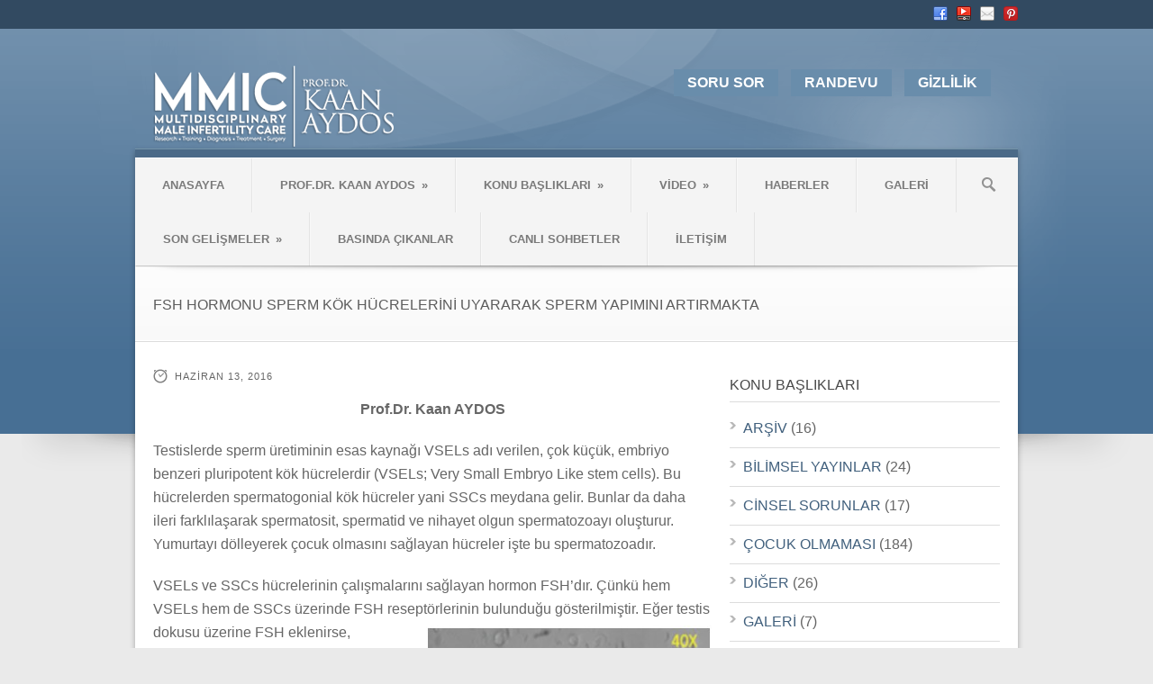

--- FILE ---
content_type: text/html; charset=UTF-8
request_url: https://www.kaanaydos.com.tr/bsfsh-hormonu-sperm-kok-hucrelerini-uyararak-sperm-yapimini-artirmakta.html
body_size: 14330
content:
<!DOCTYPE html>
<!--[if lt IE 7]> <html class="no-js lt-ie9 lt-ie8 lt-ie7" lang="tr"> <![endif]-->
<!--[if IE 7]>    <html class="no-js lt-ie9 lt-ie8" lang="tr"> <![endif]-->
<!--[if IE 8]>    <html class="no-js lt-ie9" lang="tr"> <![endif]-->
<!--[if gt IE 8]><!--> <html class="no-js" lang="tr"> <!--<![endif]-->
<head>

	<!-- Basic Page Needs
  ================================================== -->
	<meta charset="UTF-8" />
	<title>Prof. Dr. Kaan Aydos   &raquo; FSH HORMONU SPERM KÖK HÜCRELERİNİ UYARARAK SPERM YAPIMINI ARTIRMAKTA</title>

	<!--[if lt IE 9]>
		<script src="https://html5shiv.googlecode.com/svn/trunk/html5.js"></script>
	<![endif]-->

	<!-- CSS
  ================================================== -->
	<link rel="stylesheet" href="https://www.kaanaydos.com.tr/wp-content/themes/medicalplus/style.css" type="text/css" />
	
				<meta name="viewport" content="width=device-width, user-scalable=no">
		<link rel="stylesheet" href="https://www.kaanaydos.com.tr/wp-content/themes/medicalplus/stylesheet/foundation-responsive.css">
		
	<!--[if IE 7]>
		<link rel="stylesheet" href="https://www.kaanaydos.com.tr/wp-content/themes/medicalplus/stylesheet/ie7-style.css" /> 
	<![endif]-->	
	
	<meta name='robots' content='max-image-preview:large' />
	<style>img:is([sizes="auto" i], [sizes^="auto," i]) { contain-intrinsic-size: 3000px 1500px }</style>
	
<script>
dataLayer = [{"title":"FSH HORMONU SPERM K\u00d6K H\u00dcCRELER\u0130N\u0130 UYARARAK SPERM YAPIMINI ARTIRMAKTA","author":"Kaan Aydos","wordcount":928,"logged_in":"false","page_id":5245,"post_date":"2016-06-13 15:47:05","post_type":"post"}];
</script>
<!-- Google Tag Manager -->
<script>(function(w,d,s,l,i){w[l]=w[l]||[];w[l].push({'gtm.start':
new Date().getTime(),event:'gtm.js'});var f=d.getElementsByTagName(s)[0],
j=d.createElement(s),dl=l!='dataLayer'?'&l='+l:'';j.async=true;j.src=
'https://www.googletagmanager.com/gtm.js?id='+i+dl;f.parentNode.insertBefore(j,f);
})(window,document,'script','dataLayer','GTM-MDL6PWM');</script>
<!-- End Google Tag Manager --><link rel="alternate" type="application/rss+xml" title="Prof. Dr. Kaan Aydos &raquo; akışı" href="https://www.kaanaydos.com.tr/feed" />
<link rel="alternate" type="application/rss+xml" title="Prof. Dr. Kaan Aydos &raquo; yorum akışı" href="https://www.kaanaydos.com.tr/comments/feed" />
<link rel="alternate" type="application/rss+xml" title="Prof. Dr. Kaan Aydos &raquo; FSH HORMONU SPERM KÖK HÜCRELERİNİ UYARARAK SPERM YAPIMINI ARTIRMAKTA yorum akışı" href="https://www.kaanaydos.com.tr/bsfsh-hormonu-sperm-kok-hucrelerini-uyararak-sperm-yapimini-artirmakta.html/feed" />
		<style>
			.lazyload,
			.lazyloading {
				max-width: 100%;
			}
		</style>
		<style id='classic-theme-styles-inline-css' type='text/css'>
/*! This file is auto-generated */
.wp-block-button__link{color:#fff;background-color:#32373c;border-radius:9999px;box-shadow:none;text-decoration:none;padding:calc(.667em + 2px) calc(1.333em + 2px);font-size:1.125em}.wp-block-file__button{background:#32373c;color:#fff;text-decoration:none}
</style>
<style id='global-styles-inline-css' type='text/css'>
:root{--wp--preset--aspect-ratio--square: 1;--wp--preset--aspect-ratio--4-3: 4/3;--wp--preset--aspect-ratio--3-4: 3/4;--wp--preset--aspect-ratio--3-2: 3/2;--wp--preset--aspect-ratio--2-3: 2/3;--wp--preset--aspect-ratio--16-9: 16/9;--wp--preset--aspect-ratio--9-16: 9/16;--wp--preset--color--black: #000000;--wp--preset--color--cyan-bluish-gray: #abb8c3;--wp--preset--color--white: #ffffff;--wp--preset--color--pale-pink: #f78da7;--wp--preset--color--vivid-red: #cf2e2e;--wp--preset--color--luminous-vivid-orange: #ff6900;--wp--preset--color--luminous-vivid-amber: #fcb900;--wp--preset--color--light-green-cyan: #7bdcb5;--wp--preset--color--vivid-green-cyan: #00d084;--wp--preset--color--pale-cyan-blue: #8ed1fc;--wp--preset--color--vivid-cyan-blue: #0693e3;--wp--preset--color--vivid-purple: #9b51e0;--wp--preset--gradient--vivid-cyan-blue-to-vivid-purple: linear-gradient(135deg,rgba(6,147,227,1) 0%,rgb(155,81,224) 100%);--wp--preset--gradient--light-green-cyan-to-vivid-green-cyan: linear-gradient(135deg,rgb(122,220,180) 0%,rgb(0,208,130) 100%);--wp--preset--gradient--luminous-vivid-amber-to-luminous-vivid-orange: linear-gradient(135deg,rgba(252,185,0,1) 0%,rgba(255,105,0,1) 100%);--wp--preset--gradient--luminous-vivid-orange-to-vivid-red: linear-gradient(135deg,rgba(255,105,0,1) 0%,rgb(207,46,46) 100%);--wp--preset--gradient--very-light-gray-to-cyan-bluish-gray: linear-gradient(135deg,rgb(238,238,238) 0%,rgb(169,184,195) 100%);--wp--preset--gradient--cool-to-warm-spectrum: linear-gradient(135deg,rgb(74,234,220) 0%,rgb(151,120,209) 20%,rgb(207,42,186) 40%,rgb(238,44,130) 60%,rgb(251,105,98) 80%,rgb(254,248,76) 100%);--wp--preset--gradient--blush-light-purple: linear-gradient(135deg,rgb(255,206,236) 0%,rgb(152,150,240) 100%);--wp--preset--gradient--blush-bordeaux: linear-gradient(135deg,rgb(254,205,165) 0%,rgb(254,45,45) 50%,rgb(107,0,62) 100%);--wp--preset--gradient--luminous-dusk: linear-gradient(135deg,rgb(255,203,112) 0%,rgb(199,81,192) 50%,rgb(65,88,208) 100%);--wp--preset--gradient--pale-ocean: linear-gradient(135deg,rgb(255,245,203) 0%,rgb(182,227,212) 50%,rgb(51,167,181) 100%);--wp--preset--gradient--electric-grass: linear-gradient(135deg,rgb(202,248,128) 0%,rgb(113,206,126) 100%);--wp--preset--gradient--midnight: linear-gradient(135deg,rgb(2,3,129) 0%,rgb(40,116,252) 100%);--wp--preset--font-size--small: 13px;--wp--preset--font-size--medium: 20px;--wp--preset--font-size--large: 36px;--wp--preset--font-size--x-large: 42px;--wp--preset--spacing--20: 0.44rem;--wp--preset--spacing--30: 0.67rem;--wp--preset--spacing--40: 1rem;--wp--preset--spacing--50: 1.5rem;--wp--preset--spacing--60: 2.25rem;--wp--preset--spacing--70: 3.38rem;--wp--preset--spacing--80: 5.06rem;--wp--preset--shadow--natural: 6px 6px 9px rgba(0, 0, 0, 0.2);--wp--preset--shadow--deep: 12px 12px 50px rgba(0, 0, 0, 0.4);--wp--preset--shadow--sharp: 6px 6px 0px rgba(0, 0, 0, 0.2);--wp--preset--shadow--outlined: 6px 6px 0px -3px rgba(255, 255, 255, 1), 6px 6px rgba(0, 0, 0, 1);--wp--preset--shadow--crisp: 6px 6px 0px rgba(0, 0, 0, 1);}:where(.is-layout-flex){gap: 0.5em;}:where(.is-layout-grid){gap: 0.5em;}body .is-layout-flex{display: flex;}.is-layout-flex{flex-wrap: wrap;align-items: center;}.is-layout-flex > :is(*, div){margin: 0;}body .is-layout-grid{display: grid;}.is-layout-grid > :is(*, div){margin: 0;}:where(.wp-block-columns.is-layout-flex){gap: 2em;}:where(.wp-block-columns.is-layout-grid){gap: 2em;}:where(.wp-block-post-template.is-layout-flex){gap: 1.25em;}:where(.wp-block-post-template.is-layout-grid){gap: 1.25em;}.has-black-color{color: var(--wp--preset--color--black) !important;}.has-cyan-bluish-gray-color{color: var(--wp--preset--color--cyan-bluish-gray) !important;}.has-white-color{color: var(--wp--preset--color--white) !important;}.has-pale-pink-color{color: var(--wp--preset--color--pale-pink) !important;}.has-vivid-red-color{color: var(--wp--preset--color--vivid-red) !important;}.has-luminous-vivid-orange-color{color: var(--wp--preset--color--luminous-vivid-orange) !important;}.has-luminous-vivid-amber-color{color: var(--wp--preset--color--luminous-vivid-amber) !important;}.has-light-green-cyan-color{color: var(--wp--preset--color--light-green-cyan) !important;}.has-vivid-green-cyan-color{color: var(--wp--preset--color--vivid-green-cyan) !important;}.has-pale-cyan-blue-color{color: var(--wp--preset--color--pale-cyan-blue) !important;}.has-vivid-cyan-blue-color{color: var(--wp--preset--color--vivid-cyan-blue) !important;}.has-vivid-purple-color{color: var(--wp--preset--color--vivid-purple) !important;}.has-black-background-color{background-color: var(--wp--preset--color--black) !important;}.has-cyan-bluish-gray-background-color{background-color: var(--wp--preset--color--cyan-bluish-gray) !important;}.has-white-background-color{background-color: var(--wp--preset--color--white) !important;}.has-pale-pink-background-color{background-color: var(--wp--preset--color--pale-pink) !important;}.has-vivid-red-background-color{background-color: var(--wp--preset--color--vivid-red) !important;}.has-luminous-vivid-orange-background-color{background-color: var(--wp--preset--color--luminous-vivid-orange) !important;}.has-luminous-vivid-amber-background-color{background-color: var(--wp--preset--color--luminous-vivid-amber) !important;}.has-light-green-cyan-background-color{background-color: var(--wp--preset--color--light-green-cyan) !important;}.has-vivid-green-cyan-background-color{background-color: var(--wp--preset--color--vivid-green-cyan) !important;}.has-pale-cyan-blue-background-color{background-color: var(--wp--preset--color--pale-cyan-blue) !important;}.has-vivid-cyan-blue-background-color{background-color: var(--wp--preset--color--vivid-cyan-blue) !important;}.has-vivid-purple-background-color{background-color: var(--wp--preset--color--vivid-purple) !important;}.has-black-border-color{border-color: var(--wp--preset--color--black) !important;}.has-cyan-bluish-gray-border-color{border-color: var(--wp--preset--color--cyan-bluish-gray) !important;}.has-white-border-color{border-color: var(--wp--preset--color--white) !important;}.has-pale-pink-border-color{border-color: var(--wp--preset--color--pale-pink) !important;}.has-vivid-red-border-color{border-color: var(--wp--preset--color--vivid-red) !important;}.has-luminous-vivid-orange-border-color{border-color: var(--wp--preset--color--luminous-vivid-orange) !important;}.has-luminous-vivid-amber-border-color{border-color: var(--wp--preset--color--luminous-vivid-amber) !important;}.has-light-green-cyan-border-color{border-color: var(--wp--preset--color--light-green-cyan) !important;}.has-vivid-green-cyan-border-color{border-color: var(--wp--preset--color--vivid-green-cyan) !important;}.has-pale-cyan-blue-border-color{border-color: var(--wp--preset--color--pale-cyan-blue) !important;}.has-vivid-cyan-blue-border-color{border-color: var(--wp--preset--color--vivid-cyan-blue) !important;}.has-vivid-purple-border-color{border-color: var(--wp--preset--color--vivid-purple) !important;}.has-vivid-cyan-blue-to-vivid-purple-gradient-background{background: var(--wp--preset--gradient--vivid-cyan-blue-to-vivid-purple) !important;}.has-light-green-cyan-to-vivid-green-cyan-gradient-background{background: var(--wp--preset--gradient--light-green-cyan-to-vivid-green-cyan) !important;}.has-luminous-vivid-amber-to-luminous-vivid-orange-gradient-background{background: var(--wp--preset--gradient--luminous-vivid-amber-to-luminous-vivid-orange) !important;}.has-luminous-vivid-orange-to-vivid-red-gradient-background{background: var(--wp--preset--gradient--luminous-vivid-orange-to-vivid-red) !important;}.has-very-light-gray-to-cyan-bluish-gray-gradient-background{background: var(--wp--preset--gradient--very-light-gray-to-cyan-bluish-gray) !important;}.has-cool-to-warm-spectrum-gradient-background{background: var(--wp--preset--gradient--cool-to-warm-spectrum) !important;}.has-blush-light-purple-gradient-background{background: var(--wp--preset--gradient--blush-light-purple) !important;}.has-blush-bordeaux-gradient-background{background: var(--wp--preset--gradient--blush-bordeaux) !important;}.has-luminous-dusk-gradient-background{background: var(--wp--preset--gradient--luminous-dusk) !important;}.has-pale-ocean-gradient-background{background: var(--wp--preset--gradient--pale-ocean) !important;}.has-electric-grass-gradient-background{background: var(--wp--preset--gradient--electric-grass) !important;}.has-midnight-gradient-background{background: var(--wp--preset--gradient--midnight) !important;}.has-small-font-size{font-size: var(--wp--preset--font-size--small) !important;}.has-medium-font-size{font-size: var(--wp--preset--font-size--medium) !important;}.has-large-font-size{font-size: var(--wp--preset--font-size--large) !important;}.has-x-large-font-size{font-size: var(--wp--preset--font-size--x-large) !important;}
:where(.wp-block-post-template.is-layout-flex){gap: 1.25em;}:where(.wp-block-post-template.is-layout-grid){gap: 1.25em;}
:where(.wp-block-columns.is-layout-flex){gap: 2em;}:where(.wp-block-columns.is-layout-grid){gap: 2em;}
:root :where(.wp-block-pullquote){font-size: 1.5em;line-height: 1.6;}
</style>
<link rel='stylesheet' id='wpo_min-header-0-css' href='https://www.kaanaydos.com.tr/wp-content/cache/wpo-minify/1765244538/assets/wpo-minify-header-047b2b1e.min.css' type='text/css' media='all' />
<script type="text/javascript" src="https://www.kaanaydos.com.tr/wp-includes/js/jquery/jquery.min.js" id="jquery-core-js"></script>
<script type="text/javascript" src="https://www.kaanaydos.com.tr/wp-includes/js/jquery/jquery-migrate.min.js" id="jquery-migrate-js"></script>
<script defer type="text/javascript" src="https://www.kaanaydos.com.tr/wp-content/cache/wpo-minify/1765244538/assets/wpo-minify-header-34a804f5.min.js" id="wpo_min-header-0-js"></script>
<link rel="https://api.w.org/" href="https://www.kaanaydos.com.tr/wp-json/" /><link rel="alternate" title="JSON" type="application/json" href="https://www.kaanaydos.com.tr/wp-json/wp/v2/posts/5245" /><link rel="EditURI" type="application/rsd+xml" title="RSD" href="https://www.kaanaydos.com.tr/xmlrpc.php?rsd" />
<link rel="canonical" href="https://www.kaanaydos.com.tr/bsfsh-hormonu-sperm-kok-hucrelerini-uyararak-sperm-yapimini-artirmakta.html" />
<link rel="alternate" title="oEmbed (JSON)" type="application/json+oembed" href="https://www.kaanaydos.com.tr/wp-json/oembed/1.0/embed?url=https%3A%2F%2Fwww.kaanaydos.com.tr%2Fbsfsh-hormonu-sperm-kok-hucrelerini-uyararak-sperm-yapimini-artirmakta.html" />
<link rel="alternate" title="oEmbed (XML)" type="text/xml+oembed" href="https://www.kaanaydos.com.tr/wp-json/oembed/1.0/embed?url=https%3A%2F%2Fwww.kaanaydos.com.tr%2Fbsfsh-hormonu-sperm-kok-hucrelerini-uyararak-sperm-yapimini-artirmakta.html&#038;format=xml" />
		<script>
			document.documentElement.className = document.documentElement.className.replace('no-js', 'js');
		</script>
				<style>
			.no-js img.lazyload {
				display: none;
			}

			figure.wp-block-image img.lazyloading {
				min-width: 150px;
			}

			.lazyload,
			.lazyloading {
				--smush-placeholder-width: 100px;
				--smush-placeholder-aspect-ratio: 1/1;
				width: var(--smush-image-width, var(--smush-placeholder-width)) !important;
				aspect-ratio: var(--smush-image-aspect-ratio, var(--smush-placeholder-aspect-ratio)) !important;
			}

						.lazyload, .lazyloading {
				opacity: 0;
			}

			.lazyloaded {
				opacity: 1;
				transition: opacity 400ms;
				transition-delay: 0ms;
			}

					</style>
		<style type="text/css">@font-face {font-family: "";src: url("");src: url("?#iefix") format("embedded-opentype"), url("") format("truetype");font-weight: normal;font-style: normal;}</style>	
<!--[if lt IE 9]>
<style type="text/css">
	div.shortcode-dropcap.circle{
		z-index: 1000;
		position: relative;
		behavior: url(https://www.kaanaydos.com.tr/wp-content/themes/medicalplus/stylesheet/ie-fix/PIE.php);
	}
	div.search-wrapper .search-text{ width: 185px; }
	div.feedback-wrapper a{ left: 0px; }
	div.top-navigation-left{ width: 50%; text-align: left; }
	span.hover-link, span.hover-video, span.hover-zoom{ display: none !important; }
</style>
<![endif]-->
<link rel="shortcut icon" href="https://www.kaanaydos.com.tr/wp-content/uploads/2012/11/favicon.ico" type="image/x-icon" />	
</head>
<body data-rsssl=1 class="wp-singular post-template-default single single-post postid-5245 single-format-standard wp-theme-medicalplus">
<div class="body-wrapper">
				<div class="top-navigation-wrapper">
			<div class="top-navigation wrapper container">
				<div class="top-navigation-left"><div class="clear"></div></div>				
				<div class="top-navigation-right">
					<!-- Get Social Icons -->
					<div id="gdl-social-icon" class="social-wrapper">
						<div class="social-icon-wrapper">
							<div class="social-icon"><a target="_blank" href="https://www.facebook.com/profdrkaanaydos"><img data-src="https://www.kaanaydos.com.tr/wp-content/themes/medicalplus/images/icon/social-icon/facebook.png" alt="facebook" src="[data-uri]" class="lazyload" style="--smush-placeholder-width: 16px; --smush-placeholder-aspect-ratio: 16/16;" /></a></div><div class="social-icon"><a target="_blank" href="https://www.youtube.com/channel/UCulVQrQepNatEsu7jS4lI-A/featured"><img data-src="https://www.kaanaydos.com.tr/wp-content/themes/medicalplus/images/icon/social-icon/youtube.png" alt="youtube" src="[data-uri]" class="lazyload" style="--smush-placeholder-width: 16px; --smush-placeholder-aspect-ratio: 16/16;" /></a></div><div class="social-icon"><a target="_blank" href="https://www.kaanaydos.com.tr/iletisim"><img data-src="https://www.kaanaydos.com.tr/wp-content/themes/medicalplus/images/icon/social-icon/email.png" alt="email" src="[data-uri]" class="lazyload" style="--smush-placeholder-width: 16px; --smush-placeholder-aspect-ratio: 16/16;" /></a></div><div class="social-icon"><a target="_blank" href="https://www.instagram.com/prf.dr.kaanaydos/"><img data-src="https://www.kaanaydos.com.tr/wp-content/themes/medicalplus/images/icon/social-icon/pinterest.png" alt="pinterest" src="[data-uri]" class="lazyload" style="--smush-placeholder-width: 16px; --smush-placeholder-aspect-ratio: 16/16;" /></a></div>						</div> <!-- social icon wrapper -->
					</div> <!-- social wrapper -->	

				</div> <!-- top navigation right -->
				
				<div class="clear"></div>
			</div> <!-- top navigation container -->
		</div> <!-- top navigation wrapper -->
	 
	<div class="header-wrapper">
		<div class="header-container container">
				
			<!-- Get Logo -->
			<div class="logo-wrapper">
				<a href="https://www.kaanaydos.com.tr"><img data-src="https://www.kaanaydos.com.tr/wp-content/uploads/2023/02/logo-white.png" alt="" src="[data-uri]" class="lazyload" style="--smush-placeholder-width: 270px; --smush-placeholder-aspect-ratio: 270/92;" /></a>			</div>
			<div class="logo-right-text"><a href="https://www.instagram.com/prf.dr.kaanaydos/" target="_blank" class="gdl-button medium" style="color:#COLOR_CODE; background-color:#COLOR_CODE; "><strong>SORU SOR</strong></a>
<a href="https://www.kaanaydos.com.tr/iletisim" target="_blank" class="gdl-button medium" style="color:#COLOR_CODE; background-color:#COLOR_CODE; "><strong>RANDEVU</strong></a>
<a href="https://www.kaanaydos.com.tr/gizlilik" target="_blank" class="gdl-button medium" style="color:#COLOR_CODE; background-color:#COLOR_CODE; "><strong>GİZLİLİK</strong></a>

</div>			<div class="clear"></div>
		</div> <!-- header container -->
		<div class="content-top-shadow"></div>
	</div> <!-- header wrapper -->
	
	<div class="content-wrapper container wrapper main">
	
		<!-- Navigation -->
		<div class="gdl-navigation-gimmick"></div>
		<div class="gdl-navigation-wrapper">
			<div class="responsive-menu-wrapper"><select id="menu-prof_dr_kaanaydos" class="menu dropdown-menu"><option value="" class="blank">&#8212; Main Menu &#8212;</option><option class="menu-item menu-item-type-post_type menu-item-object-page menu-item-home menu-item-7 menu-item-depth-0" value="https://www.kaanaydos.com.tr/">ANASAYFA</option>
<option class="menu-item menu-item-type-post_type menu-item-object-page menu-item-has-children menu-item-93 menu-item-depth-0" value="https://www.kaanaydos.com.tr/hakkimda">PROF.DR. KAAN AYDOS</option>	<option class="menu-item menu-item-type-custom menu-item-object-custom menu-item-1088 menu-item-depth-1" value="https://www.kaanaydos.com.tr/hakkimda">- PROF.DR. KAAN AYDOS</option>
	<option class="menu-item menu-item-type-post_type menu-item-object-page menu-item-1086 menu-item-depth-1" value="https://www.kaanaydos.com.tr/arsiv">- KAAN AYDOS ARŞİVİ</option>

<option class="menu-item menu-item-type-custom menu-item-object-custom menu-item-has-children menu-item-670 menu-item-depth-0" value="#">KONU BAŞLIKLARI</option>	<option class="menu-item menu-item-type-post_type menu-item-object-page menu-item-has-children menu-item-226 menu-item-depth-1" value="https://www.kaanaydos.com.tr/cocuk-olmamasi">- ÇOCUK OLMAMASI</option>		<option class="menu-item menu-item-type-custom menu-item-object-custom menu-item-1080 menu-item-depth-2" value="https://www.kaanaydos.com.tr/cocuk-olmamasi">- - AZOOSPERMİ / MİKRO TESE / TÜP BEBEK</option>
		<option class="menu-item menu-item-type-post_type menu-item-object-page menu-item-668 menu-item-depth-2" value="https://www.kaanaydos.com.tr/erkek-genital-sistemi">- - ERKEK GENİTAL SİSTEMİ</option>
		<option class="menu-item menu-item-type-post_type menu-item-object-page menu-item-1467 menu-item-depth-2" value="https://www.kaanaydos.com.tr/varikosel">- - VARİKOSEL</option>
		<option class="menu-item menu-item-type-post_type menu-item-object-page menu-item-663 menu-item-depth-2" value="https://www.kaanaydos.com.tr/sperm-hastaliklari">- - SPERM HASTALIKLARI</option>
		<option class="menu-item menu-item-type-post_type menu-item-object-page menu-item-1485 menu-item-depth-2" value="https://www.kaanaydos.com.tr/hormonal">- - HORMONAL / HİPOGONADİZİM</option>
		<option class="menu-item menu-item-type-post_type menu-item-object-page menu-item-1517 menu-item-depth-2" value="https://www.kaanaydos.com.tr/diger-2">- - DİĞER</option>

	<option class="menu-item menu-item-type-post_type menu-item-object-page menu-item-229 menu-item-depth-1" value="https://www.kaanaydos.com.tr/kokhucre">- KÖK HÜCRE</option>
	<option class="menu-item menu-item-type-custom menu-item-object-custom menu-item-has-children menu-item-1492 menu-item-depth-1" value="#">- CİNSEL SORUNLAR</option>		<option class="menu-item menu-item-type-post_type menu-item-object-page menu-item-1490 menu-item-depth-2" value="https://www.kaanaydos.com.tr/sertlesme-sorunlari">- - SERTLEŞME SORUNLARI</option>
		<option class="menu-item menu-item-type-custom menu-item-object-custom menu-item-1081 menu-item-depth-2" value="https://www.kaanaydos.com.tr/erken-bosalma-3">- - ERKEN BOŞALMA</option>
		<option class="menu-item menu-item-type-custom menu-item-object-custom menu-item-1082 menu-item-depth-2" value="https://www.kaanaydos.com.tr/meni-gelmemesi">- - MENİ GELMEMESİ</option>

	<option class="menu-item menu-item-type-post_type menu-item-object-page menu-item-1462 menu-item-depth-1" value="https://www.kaanaydos.com.tr/dogum-kontrolu">- DOĞUM KONTROLÜ</option>
	<option class="menu-item menu-item-type-post_type menu-item-object-page menu-item-657 menu-item-depth-1" value="https://www.kaanaydos.com.tr/yaslanan-erkek">- YAŞLANAN ERKEK</option>
	<option class="menu-item menu-item-type-post_type menu-item-object-page menu-item-660 menu-item-depth-1" value="https://www.kaanaydos.com.tr/prostatitler">- PROSTATİTLER</option>
	<option class="menu-item menu-item-type-post_type menu-item-object-page menu-item-3421 menu-item-depth-1" value="https://www.kaanaydos.com.tr/saglikli-sperm-icin-yasam-tarzi-ve-beslenme">- YAŞAM TARZI ve BESLENME</option>

<option class="menu-item menu-item-type-custom menu-item-object-custom menu-item-has-children menu-item-4604 menu-item-depth-0" value="#">VİDEO</option>	<option class="menu-item menu-item-type-post_type menu-item-object-page menu-item-92 menu-item-depth-1" value="https://www.kaanaydos.com.tr/videolar">- İZLEYİN</option>

<option class="menu-item menu-item-type-taxonomy menu-item-object-category menu-item-1002 menu-item-depth-0" value="https://www.kaanaydos.com.tr/category/haberler">HABERLER</option>
<option class="menu-item menu-item-type-post_type menu-item-object-page menu-item-612 menu-item-depth-0" value="https://www.kaanaydos.com.tr/galeri">GALERİ</option>
<option class="menu-item menu-item-type-custom menu-item-object-custom menu-item-has-children menu-item-4453 menu-item-depth-0" value="#">SON GELİŞMELER</option>	<option class="menu-item menu-item-type-custom menu-item-object-custom menu-item-4454 menu-item-depth-1" value="https://www.ncbi.nlm.nih.gov/pubmed/?term=tese+azoospermia+male+infertility+treatment+clinical">- AZOOSPERMİ ve MİKROTESE</option>
	<option class="menu-item menu-item-type-custom menu-item-object-custom menu-item-4455 menu-item-depth-1" value="https://www.ncbi.nlm.nih.gov/pubmed/?term=azoospermia+sperm+stem+cell+treatment+human+infertility">- KÖK HÜCRE</option>
	<option class="menu-item menu-item-type-custom menu-item-object-custom menu-item-4456 menu-item-depth-1" value="https://www.ncbi.nlm.nih.gov/pubmed/?term=klinefelter+syndrome+male+infertility+treatment+clinical">- KLİNEFELTER SENDROMU</option>
	<option class="menu-item menu-item-type-custom menu-item-object-custom menu-item-4457 menu-item-depth-1" value="https://www.ncbi.nlm.nih.gov/pubmed/?term=((salvage+tese)+OR+repeat+tese)+OR+repeated+tese">- TEKRARLAYAN TESE</option>

<option class="menu-item menu-item-type-post_type menu-item-object-page menu-item-5442 menu-item-depth-0" value="https://www.kaanaydos.com.tr/basinda-cikanlar">BASINDA ÇIKANLAR</option>
<option class="menu-item menu-item-type-post_type menu-item-object-page menu-item-6569 menu-item-depth-0" value="https://www.kaanaydos.com.tr/canli-sohbetler">CANLI SOHBETLER</option>
<option class="menu-item menu-item-type-post_type menu-item-object-page menu-item-50 menu-item-depth-0" value="https://www.kaanaydos.com.tr/iletisim">İLETİŞİM</option>
</select></div><div class="navigation-wrapper"><div id="main-superfish-wrapper" class="menu-wrapper"><ul id="menu-prof_dr_kaanaydos-1" class="sf-menu"><li id="menu-item-7" class="menu-item menu-item-type-post_type menu-item-object-page menu-item-home menu-item-7"><a href="https://www.kaanaydos.com.tr/">ANASAYFA</a></li>
<li id="menu-item-93" class="menu-item menu-item-type-post_type menu-item-object-page menu-item-has-children menu-item-93"><a href="https://www.kaanaydos.com.tr/hakkimda">PROF.DR. KAAN AYDOS</a>
<ul class="sub-menu">
	<li id="menu-item-1088" class="menu-item menu-item-type-custom menu-item-object-custom menu-item-1088"><a href="https://www.kaanaydos.com.tr/hakkimda">PROF.DR. KAAN AYDOS</a></li>
	<li id="menu-item-1086" class="menu-item menu-item-type-post_type menu-item-object-page menu-item-1086"><a href="https://www.kaanaydos.com.tr/arsiv">KAAN AYDOS ARŞİVİ</a></li>
</ul>
</li>
<li id="menu-item-670" class="menu-item menu-item-type-custom menu-item-object-custom menu-item-has-children menu-item-670"><a href="#">KONU BAŞLIKLARI</a>
<ul class="sub-menu">
	<li id="menu-item-226" class="menu-item menu-item-type-post_type menu-item-object-page menu-item-has-children menu-item-226"><a href="https://www.kaanaydos.com.tr/cocuk-olmamasi">ÇOCUK OLMAMASI</a>
	<ul class="sub-menu">
		<li id="menu-item-1080" class="menu-item menu-item-type-custom menu-item-object-custom menu-item-1080"><a href="https://www.kaanaydos.com.tr/cocuk-olmamasi">AZOOSPERMİ / MİKRO TESE / TÜP BEBEK</a></li>
		<li id="menu-item-668" class="menu-item menu-item-type-post_type menu-item-object-page menu-item-668"><a href="https://www.kaanaydos.com.tr/erkek-genital-sistemi">ERKEK GENİTAL SİSTEMİ</a></li>
		<li id="menu-item-1467" class="menu-item menu-item-type-post_type menu-item-object-page menu-item-1467"><a href="https://www.kaanaydos.com.tr/varikosel">VARİKOSEL</a></li>
		<li id="menu-item-663" class="menu-item menu-item-type-post_type menu-item-object-page menu-item-663"><a href="https://www.kaanaydos.com.tr/sperm-hastaliklari">SPERM HASTALIKLARI</a></li>
		<li id="menu-item-1485" class="menu-item menu-item-type-post_type menu-item-object-page menu-item-1485"><a href="https://www.kaanaydos.com.tr/hormonal">HORMONAL / HİPOGONADİZİM</a></li>
		<li id="menu-item-1517" class="menu-item menu-item-type-post_type menu-item-object-page menu-item-1517"><a href="https://www.kaanaydos.com.tr/diger-2">DİĞER</a></li>
	</ul>
</li>
	<li id="menu-item-229" class="menu-item menu-item-type-post_type menu-item-object-page menu-item-229"><a href="https://www.kaanaydos.com.tr/kokhucre">KÖK HÜCRE</a></li>
	<li id="menu-item-1492" class="menu-item menu-item-type-custom menu-item-object-custom menu-item-has-children menu-item-1492"><a href="#">CİNSEL SORUNLAR</a>
	<ul class="sub-menu">
		<li id="menu-item-1490" class="menu-item menu-item-type-post_type menu-item-object-page menu-item-1490"><a href="https://www.kaanaydos.com.tr/sertlesme-sorunlari">SERTLEŞME SORUNLARI</a></li>
		<li id="menu-item-1081" class="menu-item menu-item-type-custom menu-item-object-custom menu-item-1081"><a href="https://www.kaanaydos.com.tr/erken-bosalma-3">ERKEN BOŞALMA</a></li>
		<li id="menu-item-1082" class="menu-item menu-item-type-custom menu-item-object-custom menu-item-1082"><a href="https://www.kaanaydos.com.tr/meni-gelmemesi">MENİ GELMEMESİ</a></li>
	</ul>
</li>
	<li id="menu-item-1462" class="menu-item menu-item-type-post_type menu-item-object-page menu-item-1462"><a href="https://www.kaanaydos.com.tr/dogum-kontrolu">DOĞUM KONTROLÜ</a></li>
	<li id="menu-item-657" class="menu-item menu-item-type-post_type menu-item-object-page menu-item-657"><a href="https://www.kaanaydos.com.tr/yaslanan-erkek">YAŞLANAN ERKEK</a></li>
	<li id="menu-item-660" class="menu-item menu-item-type-post_type menu-item-object-page menu-item-660"><a href="https://www.kaanaydos.com.tr/prostatitler">PROSTATİTLER</a></li>
	<li id="menu-item-3421" class="menu-item menu-item-type-post_type menu-item-object-page menu-item-3421"><a href="https://www.kaanaydos.com.tr/saglikli-sperm-icin-yasam-tarzi-ve-beslenme">YAŞAM TARZI ve BESLENME</a></li>
</ul>
</li>
<li id="menu-item-4604" class="menu-item menu-item-type-custom menu-item-object-custom menu-item-has-children menu-item-4604"><a href="#">VİDEO</a>
<ul class="sub-menu">
	<li id="menu-item-92" class="menu-item menu-item-type-post_type menu-item-object-page menu-item-92"><a href="https://www.kaanaydos.com.tr/videolar">İZLEYİN</a></li>
</ul>
</li>
<li id="menu-item-1002" class="menu-item menu-item-type-taxonomy menu-item-object-category menu-item-1002"><a href="https://www.kaanaydos.com.tr/category/haberler">HABERLER</a></li>
<li id="menu-item-612" class="menu-item menu-item-type-post_type menu-item-object-page menu-item-612"><a href="https://www.kaanaydos.com.tr/galeri">GALERİ</a></li>
<li id="menu-item-4453" class="menu-item menu-item-type-custom menu-item-object-custom menu-item-has-children menu-item-4453"><a href="#">SON GELİŞMELER</a>
<ul class="sub-menu">
	<li id="menu-item-4454" class="menu-item menu-item-type-custom menu-item-object-custom menu-item-4454"><a href="https://www.ncbi.nlm.nih.gov/pubmed/?term=tese+azoospermia+male+infertility+treatment+clinical">AZOOSPERMİ ve MİKROTESE</a></li>
	<li id="menu-item-4455" class="menu-item menu-item-type-custom menu-item-object-custom menu-item-4455"><a href="https://www.ncbi.nlm.nih.gov/pubmed/?term=azoospermia+sperm+stem+cell+treatment+human+infertility">KÖK HÜCRE</a></li>
	<li id="menu-item-4456" class="menu-item menu-item-type-custom menu-item-object-custom menu-item-4456"><a href="https://www.ncbi.nlm.nih.gov/pubmed/?term=klinefelter+syndrome+male+infertility+treatment+clinical">KLİNEFELTER SENDROMU</a></li>
	<li id="menu-item-4457" class="menu-item menu-item-type-custom menu-item-object-custom menu-item-4457"><a href="https://www.ncbi.nlm.nih.gov/pubmed/?term=((salvage+tese)+OR+repeat+tese)+OR+repeated+tese">TEKRARLAYAN TESE</a></li>
</ul>
</li>
<li id="menu-item-5442" class="menu-item menu-item-type-post_type menu-item-object-page menu-item-5442"><a href="https://www.kaanaydos.com.tr/basinda-cikanlar">BASINDA ÇIKANLAR</a></li>
<li id="menu-item-6569" class="menu-item menu-item-type-post_type menu-item-object-page menu-item-6569"><a href="https://www.kaanaydos.com.tr/canli-sohbetler">CANLI SOHBETLER</a></li>
<li id="menu-item-50" class="menu-item menu-item-type-post_type menu-item-object-page menu-item-50"><a href="https://www.kaanaydos.com.tr/iletisim">İLETİŞİM</a></li>
</ul></div><div class="clear"></div><div class="navigation-bottom-shadow"></div></div>			
			<!-- search form -->
						<div class="top-search-form">
				<div class="gdl-search-button" id="gdl-search-button"></div> 
				<div class="search-wrapper">
					<div class="gdl-search-form">
						<form method="get" id="searchform" action="https://www.kaanaydos.com.tr/">
														<div class="search-text">
								<input type="text" value="Search..." name="s" id="s" autocomplete="off" data-default="Search..." />
							</div>
							<input type="submit" id="searchsubmit" value="Go!" />
							<div class="clear"></div>
						</form>
					</div>
				</div>		
			</div>		
						<div class="clear"></div>
		</div>	
		
		<div class="gdl-page-title-outer-wrapper"><div class="gdl-page-title-wrapper"><h1 class="gdl-page-title">FSH HORMONU SPERM KÖK HÜCRELERİNİ UYARARAK SPERM YAPIMINI ARTIRMAKTA</h1><div class="clear"></div></div></div>	
		<div class="page-container container">
	
				<div class="page-wrapper single-blog single-sidebar right-sidebar">
		<div class="row"><div class="gdl-page-left eight columns"><div class="row"><div class="gdl-page-item  mb20 gdl-blog-full twelve columns"><div class="blog-content-wrapper"><div class="blog-info-wrapper"><div class="blog-date-wrapper">Haziran 13, 2016</div><div class="blog-author"><a href="https://www.kaanaydos.com.tr/author/drkaanaydos" title="Kaan Aydos tarafından yazılan yazılar" rel="author">Kaan Aydos</a></div><div class="blog-comment"><a href="https://www.kaanaydos.com.tr/bsfsh-hormonu-sperm-kok-hucrelerini-uyararak-sperm-yapimini-artirmakta.html#respond">0</a></div><div class="clear"></div></div><div class="blog-content"><p align="center"><strong>Prof.Dr. Kaan AYDOS</strong></p>
<p>Testislerde sperm üretiminin esas kaynağı VSELs adı verilen, çok küçük, embriyo benzeri pluripotent kök hücrelerdir (VSELs; Very Small Embryo Like stem cells). Bu hücrelerden spermatogonial kök hücreler yani SSCs meydana gelir. Bunlar da daha ileri farklılaşarak spermatosit, spermatid ve nihayet olgun spermatozoayı oluşturur. Yumurtayı dölleyerek çocuk olmasını sağlayan hücreler işte bu spermatozoadır.</p>
<p>VSELs ve SSCs hücrelerinin çalışmalarını sağlayan hormon FSH’dır. Çünkü hem VSELs hem de SSCs üzerinde FSH reseptörlerinin<a href="https://www.kaanaydos.com.tr/wp-content/uploads/2016/06/kok_hucre.jpg"><img fetchpriority="high" decoding="async" class="alignright size-full wp-image-5251" alt="kok_hucre" src="https://www.kaanaydos.com.tr/wp-content/uploads/2016/06/kok_hucre.jpg" width="317" height="341" srcset="https://www.kaanaydos.com.tr/wp-content/uploads/2016/06/kok_hucre.jpg 317w, https://www.kaanaydos.com.tr/wp-content/uploads/2016/06/kok_hucre-278x300.jpg 278w" sizes="(max-width: 317px) 100vw, 317px" /></a> bulunduğu gösterilmiştir. Eğer testis dokusu üzerine FSH eklenirse, VSELs’den salgılanan Oct-4A, Sca-1 ve Nanog adlı proteinler ile SSCs’den salgılanan Oct-4B proteinlerinin miktarı da artar. Bu da göstermekte ki, infertil erkeklerde sperm sayısını artırmak için FSH hormonu kullanılabilir. Kemoterapatik ilaçlarla testis içindeki tüm sperm serisi hücreler ortadan kaldırılsa bile, VSELs hücreler kaybolmadan kalmakta ve FSH uyarımıyla da daha olgun sperm serisi hücrelere çoğalabilmektedir.</p>
<p>Beyinden salgılanan FSH hormonu hedef hücreye ulaştığında hücre yüzeyinde bulunan reseptörlerine bağlanarak etkisini gösterir. FSH reseptörü ise hücrenin çekirdeğinde, DNA tarafından oluşturulan mRNA ile yapılır. Reseptör yapımında 4 farklı mRNA kullanıldığı ortaya çıkarıldı. Bunlar da 4 farklı FSH reseptör izotopu meydana getirirler. Bunlardan 2 tanesi biyolojik olarak etkilidir: FSHR 1 (cAMP üzerinden etki gösteren canonical G proteine bağlı FSHR) ve FSHR 3 (mitojen ile aktive edilen protein kinaz MPAK üzerinden etki gösteren FSHR). FSHR 2 ve 4 biyolojik bir rol oynamazlar. FSH’nın testislerde sperm kök hücrelerini (VSELs ve SSCs) uyarması FSHR 3 ile olmaktadır.</p>
<p>Testis dokusu FSH hormonu ile uyarıldığında hem FSHR 3 hem de SCA 1 birlikte artmaktadır. Bu hem RT-PCR ile genetik olarak hem de immünohistokimyasal boyamalarla gösterilmiştir. SCA 1 sperm kök hücrelerinde bulunduğu için, FSH hormonunun sperm sayısını artırıcı etkisinin, FSHR 3 taşıyan sperm kök hücrelerinden yani VSELs’den oluştuğu anlaşılır. Ama FSHR 3’ün aynı zamanda koyu spermatogonium A<sub>d</sub> hücrelerde (SSCs) de bulunduğu gösterildi. Sertoli hücreleri de FSH ile uyarılmakta ama bunlarda etkili olan reseptör FSHR 3 ya da FSHR 1 tipidir. Değişik çalışmalarda her ikisi için de olumlu sonuç alınmıştır.</p>
<p><a href="https://www.kaanaydos.com.tr/wp-content/uploads/2016/06/kok_hucre_2.jpg.jpg"><img decoding="async" class="alignleft size-full wp-image-5253 lazyload" alt="kok_hucre_2.jpg" data-src="https://www.kaanaydos.com.tr/wp-content/uploads/2016/06/kok_hucre_2.jpg.jpg" width="335" height="410" data-srcset="https://www.kaanaydos.com.tr/wp-content/uploads/2016/06/kok_hucre_2.jpg.jpg 335w, https://www.kaanaydos.com.tr/wp-content/uploads/2016/06/kok_hucre_2.jpg-245x300.jpg 245w" data-sizes="(max-width: 335px) 100vw, 335px" src="[data-uri]" style="--smush-placeholder-width: 335px; --smush-placeholder-aspect-ratio: 335/410;" /></a>Testis ne kadar bozulmuşsa, VSEL kök hücrelerinin oranı da o kadar artar. Normalde VSEL miktarı toplam hücrelerin  %0.03’ünü oluşturmaktadır, yani çok az miktarda bulunurlar. Testis bozulduğunda ya da FSH ile uyarıldığında bunlar yaklaşık 2 kat artar. Hayvan çalışmaları FSH ile muamele edilen testislerde 24 saat içerisinde kök hücre sayısının iki katına çıkacağını ortaya koymuştur. Kemoterapi ile testis içinde tüm sperm serisi hücreler ortadan kalksa bile VSEL kök hücreleri canlılıklarını sürdürmeye devam eder.</p>
<p>Kadınlarda da aynı şekilde FSH verildiği zaman VSEL hücrelerde FSHR 3 ifadesi artar, bu da kadınla erkekte FSH tedavisinin kök hücreler üzerinde benzer etkileri bulunduğunu gösterir. Ama daha sonra bunlar over dokusu ya da testiste bulunmalarına göre yumurta ya da sperm yönünde farklı gelişim yollarına girer.</p>
<p>Spermatogoniumların spermatositlere doğru gelişmesi için FSH’ya ihtiyaç vardır ve FSH da etkisini VSEL kök hücreleri ve bunların üzerindeki FSHR 3 reseptörleri ile yapar. Daha da ilginci, FSH hormon reseptörlerinin kemik iliğinde de bulunuyor olmasıdır. Yani kanda bulunan sperm kök hücreleri FSH ile uyarılırsa, testis içine girerek olgun spermlere doğru gelişim gösterebilirler. Ancak henüz bu açık olarak gösterilmiş değildir.</p>
<p>Sperm üretimi bozuk erkeklerde bunun bir nedeni, FSH reseptörlerinin mutasyon ya da polimorfizim gibi genetik defektleri olabilir. FSH hormon tedavisinin sperm sayısını artırdığı çok sayıda çalışma ile gösterilmiştir. Ancak FSH’nın bu etkisini Sertoli hücreleri üzerinden değil, doğrudan sperm kök hücrelerini uyararak yaptığı düşünülmekte. Çünkü testisler FSH ile uyarıldığında, Gdnf ve Fgf2 artmayıp, Oct 4 artmaktadır. Gdnf ve Fgf2 Sertoli hücresi ürünü, Oct 4 ise VSELs ve SSCs ürünü olduğu için, FSH’nın sperm artırıcı etkisinin sadece Sertoli hücreleri üzerinden değil, kök hücreler üzerinden de olduğu anlaşılmıştır.</p>
<p>Netice olarak, gerek kadında overlerde gerekse erkekte testislerde ileride olgun spermi oluşturacak en erken hücreler olan VSEL kök hücreleri bulunur. Bunlar kendi kendilerine asimetrik bölünme yaparak çoğalabilirler. Kemoterapi ile diğer hücreler ölse bile bunlar yaşamlarına devam edebilirler. FSH hormonu da bu hücrelerin üzerindeki FSH 3 reseptörlerine bağlanarak kök hücre sayısını artırıp, yumurta ya da sperm gelişimini uyarır. Bunu her iki cinste de sitoplazmik Oct 4  ifadelerinin artışından anlıyoruz. Sertoli hücreleri ise sperm kök hücrelerinin daha olgun spermlere farklılaşmasının kontrolünde rol oynamaktadır.</p>
<h6><strong style="font-size: 9px;">Kaynak:<br />
Patel H et al. Testicular Stem Cells Express Follicle-Stimulating Hormone Receptors and Are Directly Modulated by FSH. Reproductive Sciences 1-16, 2016.<br />
Resim: http://www.scielo.br/pdf/clin/v68s1/a09v68s1.pdf</strong></h6>
<div class="clear"></div></div><h3 class='social-share-title'>Paylaşın</h3><div class="social-shares"><ul>			<li>
				<a href="http://www.facebook.com/share.php?u=https://www.kaanaydos.com.tr/bsfsh-hormonu-sperm-kok-hucrelerini-uyararak-sperm-yapimini-artirmakta.html" target="_blank">
					<img class="no-preload lazyload" data-src="https://www.kaanaydos.com.tr/wp-content/themes/medicalplus/images/icon/social-icon-m/facebook.png" src="[data-uri]" style="--smush-placeholder-width: 32px; --smush-placeholder-aspect-ratio: 32/32;">
				</a>
			</li>
						<li>
				<a href="http://twitter.com/home?status=FSH%20HORMONU%20SPERM%20KÖK%20HÜCRELERİNİ%20UYARARAK%20SPERM%20YAPIMINI%20ARTIRMAKTA%20-%20https://www.kaanaydos.com.tr/bsfsh-hormonu-sperm-kok-hucrelerini-uyararak-sperm-yapimini-artirmakta.html" target="_blank">
					<img class="no-preload lazyload" data-src="https://www.kaanaydos.com.tr/wp-content/themes/medicalplus/images/icon/social-icon-m/twitter.png" src="[data-uri]" style="--smush-placeholder-width: 30px; --smush-placeholder-aspect-ratio: 30/30;">
				</a>
			</li>
						<li>
				<a href="http://www.stumbleupon.com/submit?url=https://www.kaanaydos.com.tr/bsfsh-hormonu-sperm-kok-hucrelerini-uyararak-sperm-yapimini-artirmakta.html&#038;title=FSH%20HORMONU%20SPERM%20KÖK%20HÜCRELERİNİ%20UYARARAK%20SPERM%20YAPIMINI%20ARTIRMAKTA" target="_blank">
					<img class="no-preload lazyload" data-src="https://www.kaanaydos.com.tr/wp-content/themes/medicalplus/images/icon/social-icon-m/stumble-upon.png" src="[data-uri]" style="--smush-placeholder-width: 32px; --smush-placeholder-aspect-ratio: 32/32;">
				</a>
			</li>
						<li>
				<a href="http://www.myspace.com/Modules/PostTo/Pages/?u=https://www.kaanaydos.com.tr/bsfsh-hormonu-sperm-kok-hucrelerini-uyararak-sperm-yapimini-artirmakta.html" target="_blank">
					<img class="no-preload lazyload" data-src="https://www.kaanaydos.com.tr/wp-content/themes/medicalplus/images/icon/social-icon-m/my-space.png" src="[data-uri]" style="--smush-placeholder-width: 32px; --smush-placeholder-aspect-ratio: 32/32;">
				</a>
			</li>
						<li>
				<a href="http://delicious.com/post?url=https://www.kaanaydos.com.tr/bsfsh-hormonu-sperm-kok-hucrelerini-uyararak-sperm-yapimini-artirmakta.html&#038;title=FSH%20HORMONU%20SPERM%20KÖK%20HÜCRELERİNİ%20UYARARAK%20SPERM%20YAPIMINI%20ARTIRMAKTA" target="_blank">
					<img class="no-preload lazyload" data-src="https://www.kaanaydos.com.tr/wp-content/themes/medicalplus/images/icon/social-icon-m/delicious.png" src="[data-uri]" style="--smush-placeholder-width: 32px; --smush-placeholder-aspect-ratio: 32/32;">
				</a>
			</li>
						<li>
				<a href="http://digg.com/submit?url=https://www.kaanaydos.com.tr/bsfsh-hormonu-sperm-kok-hucrelerini-uyararak-sperm-yapimini-artirmakta.html&#038;title=FSH%20HORMONU%20SPERM%20KÖK%20HÜCRELERİNİ%20UYARARAK%20SPERM%20YAPIMINI%20ARTIRMAKTA" target="_blank">
					<img class="no-preload lazyload" data-src="https://www.kaanaydos.com.tr/wp-content/themes/medicalplus/images/icon/social-icon-m/digg.png" src="[data-uri]" style="--smush-placeholder-width: 32px; --smush-placeholder-aspect-ratio: 32/32;">
				</a>
			</li>
						<li>
				<a href="http://reddit.com/submit?url=https://www.kaanaydos.com.tr/bsfsh-hormonu-sperm-kok-hucrelerini-uyararak-sperm-yapimini-artirmakta.html&#038;title=FSH%20HORMONU%20SPERM%20KÖK%20HÜCRELERİNİ%20UYARARAK%20SPERM%20YAPIMINI%20ARTIRMAKTA" target="_blank">
					<img class="no-preload lazyload" data-src="https://www.kaanaydos.com.tr/wp-content/themes/medicalplus/images/icon/social-icon-m/reddit.png" src="[data-uri]" style="--smush-placeholder-width: 32px; --smush-placeholder-aspect-ratio: 32/32;">
				</a>
			</li>
						<li>
				<a href="http://www.linkedin.com/shareArticle?mini=true&#038;url=https://www.kaanaydos.com.tr/bsfsh-hormonu-sperm-kok-hucrelerini-uyararak-sperm-yapimini-artirmakta.html&#038;title=FSH%20HORMONU%20SPERM%20KÖK%20HÜCRELERİNİ%20UYARARAK%20SPERM%20YAPIMINI%20ARTIRMAKTA" target="_blank">
					<img class="no-preload lazyload" data-src="https://www.kaanaydos.com.tr/wp-content/themes/medicalplus/images/icon/social-icon-m/linkedin.png" src="[data-uri]" style="--smush-placeholder-width: 32px; --smush-placeholder-aspect-ratio: 32/32;">
				</a>
			</li>
						<li>		
				<a href="https://plus.google.com/share?url=https://www.kaanaydos.com.tr/bsfsh-hormonu-sperm-kok-hucrelerini-uyararak-sperm-yapimini-artirmakta.html" onclick="javascript:window.open(this.href,'', 'menubar=no,toolbar=no,resizable=yes,scrollbars=yes,height=300,width=600');return false;">
					<img class="no-preload lazyload" data-src="https://www.kaanaydos.com.tr/wp-content/themes/medicalplus/images/icon/social-icon-m/google-plus.png" alt="google-share" src="[data-uri]" style="--smush-placeholder-width: 32px; --smush-placeholder-aspect-ratio: 32/32;">
				</a>					
			</li>
						<li>
				<a href="http://pinterest.com/pin/create/button/?url=https://www.kaanaydos.com.tr/bsfsh-hormonu-sperm-kok-hucrelerini-uyararak-sperm-yapimini-artirmakta.html&media=" class="pin-it-button" count-layout="horizontal" onclick="javascript:window.open(this.href,'', 'menubar=no,toolbar=no,resizable=yes,scrollbars=yes,height=300,width=600');return false;">
					<img class="no-preload lazyload" data-src="https://www.kaanaydos.com.tr/wp-content/themes/medicalplus/images/icon/social-icon-m/pinterest.png" src="[data-uri]" style="--smush-placeholder-width: 32px; --smush-placeholder-aspect-ratio: 32/32;">
				</a>	
			</li>
			</ul></div><div class='clear'></div><div class="comment-wrapper"><!-- Check Authorize -->
<!-- Comment List -->
<!-- Comment Form -->
</div></div></div><div class="clear"></div></div></div><div class='four columns gdl-right-sidebar'><div class='sidebar-wrapper'><div class="custom-sidebar"><h3 class="custom-sidebar-title">KONU BAŞLIKLARI</h3>
			<ul>
					<li class="cat-item cat-item-15"><a href="https://www.kaanaydos.com.tr/category/arsiv">ARŞİV</a> (16)
</li>
	<li class="cat-item cat-item-126"><a href="https://www.kaanaydos.com.tr/category/bilimsel-yayinlar">BİLİMSEL YAYINLAR</a> (24)
</li>
	<li class="cat-item cat-item-138"><a href="https://www.kaanaydos.com.tr/category/cinsel-sorunlar">CİNSEL SORUNLAR</a> (17)
</li>
	<li class="cat-item cat-item-43"><a href="https://www.kaanaydos.com.tr/category/cocuk-olmamasi">ÇOCUK OLMAMASI</a> (184)
</li>
	<li class="cat-item cat-item-195"><a href="https://www.kaanaydos.com.tr/category/diger">DİĞER</a> (26)
</li>
	<li class="cat-item cat-item-432"><a href="https://www.kaanaydos.com.tr/category/blog">GALERİ</a> (7)
</li>
	<li class="cat-item cat-item-1"><a href="https://www.kaanaydos.com.tr/category/genel">GENEL</a> (1)
</li>
	<li class="cat-item cat-item-10"><a href="https://www.kaanaydos.com.tr/category/haberler">HABERLER</a> (94)
</li>
	<li class="cat-item cat-item-44"><a href="https://www.kaanaydos.com.tr/category/kok-hucre-2">KÖK HÜCRE</a> (8)
</li>
	<li class="cat-item cat-item-152"><a href="https://www.kaanaydos.com.tr/category/prostatit">PROSTATİT</a> (1)
</li>
	<li class="cat-item cat-item-100"><a href="https://www.kaanaydos.com.tr/category/soylesi">SÖYLEŞİ</a> (141)
</li>
	<li class="cat-item cat-item-273"><a href="https://www.kaanaydos.com.tr/category/sperm-dna-hasarlari">SPERM DNA HASARLARI</a> (1)
</li>
	<li class="cat-item cat-item-52"><a href="https://www.kaanaydos.com.tr/category/tani-tedavi-kilavuzlari">TANI TEDAVİ KILAVUZLARI</a> (14)
</li>
	<li class="cat-item cat-item-47"><a href="https://www.kaanaydos.com.tr/category/tedaviler">TEDAVİLER</a> (7)
</li>
	<li class="cat-item cat-item-76"><a href="https://www.kaanaydos.com.tr/category/videolar">VİDEOLAR</a> (136)
</li>
	<li class="cat-item cat-item-61"><a href="https://www.kaanaydos.com.tr/category/beslenme-destegi">YAŞAM TARZI VE BESLENME</a> (44)
</li>
	<li class="cat-item cat-item-140"><a href="https://www.kaanaydos.com.tr/category/yaslanan-erkek">YAŞLANAN ERKEK</a> (4)
</li>
	<li class="cat-item cat-item-68"><a href="https://www.kaanaydos.com.tr/category/yorumlar">YORUMLAR</a> (16)
</li>
			</ul>

			</div></div></div><div class="clear"></div></div>		<div class="clear"></div>
	</div> <!-- page wrapper -->

			<div class="footer-top-shadow"></div>
		</div> <!-- container -->
		<div class="footer-container container">
		
		<!-- Get Footer Widget -->
							<div class="footer-wrapper">
				<div class="footer-widget-wrapper">
					<div class="row">
						<div class="four columns gdl-footer-1 mb0"><div class="custom-sidebar"><h3 class="custom-sidebar-title">TANI TEDAVİ KILAVUZLARI</h3><div class='gdl-recent-post-widget'>				<div class="recent-post-widget">
										
					<div class="recent-post-widget-context">
						<h4 class="recent-post-widget-title">
							<a href="https://www.kaanaydos.com.tr/testislerinizi-kendiniz-muayene-edebilirsiniz.html"> 
								TESTİSLERİNİZİ KENDİNİZ MUAYENE EDEBİLİRSİNİZ 
							</a>
						</h4>
						<div class="recent-post-widget-info">
							<div class="recent-post-widget-date">
								Haziran 04, 2022							</div>						
						</div>
					</div>
					<div class="clear"></div>
				</div>						
								<div class="recent-post-widget">
										
					<div class="recent-post-widget-context">
						<h4 class="recent-post-widget-title">
							<a href="https://www.kaanaydos.com.tr/tup-bebege-girecek-erkeklerde-kisa-sureli-fsh-tedavi-protokolu.html"> 
								KISA SÜRELİ FSH TEDAVİ PROTOKOLÜ 
							</a>
						</h4>
						<div class="recent-post-widget-info">
							<div class="recent-post-widget-date">
								Mart 31, 2017							</div>						
						</div>
					</div>
					<div class="clear"></div>
				</div>						
								<div class="recent-post-widget">
										
					<div class="recent-post-widget-context">
						<h4 class="recent-post-widget-title">
							<a href="https://www.kaanaydos.com.tr/azoospermi-olgularinda-tese-ile-testislerde-sperm-bulma-olasiligini-tayin-edecek-takip-protokolu.html"> 
								AZOOSPERMİ OLGULARINDA TESE ile TESTİSLERDE SPERM BULMA OLSILIĞINI TAYİN EDECEK TAKİP PROTOKOLÜ 
							</a>
						</h4>
						<div class="recent-post-widget-info">
							<div class="recent-post-widget-date">
								Kasım 23, 2016							</div>						
						</div>
					</div>
					<div class="clear"></div>
				</div>						
								<div class="recent-post-widget">
										
					<div class="recent-post-widget-context">
						<h4 class="recent-post-widget-title">
							<a href="https://www.kaanaydos.com.tr/erkek-infertilitesinde-hmgfsh-kullanimi-protokolu.html"> 
								ERKEK İNFERTİLİTESİNDE HMG/FSH KULLANIMI PROTOKOLÜ 
							</a>
						</h4>
						<div class="recent-post-widget-info">
							<div class="recent-post-widget-date">
								Haziran 16, 2016							</div>						
						</div>
					</div>
					<div class="clear"></div>
				</div>						
								<div class="recent-post-widget">
										
					<div class="recent-post-widget-context">
						<h4 class="recent-post-widget-title">
							<a href="https://www.kaanaydos.com.tr/shiraishi-protokolu.html"> 
								SHIRAISHI PROTOKOLÜ 
							</a>
						</h4>
						<div class="recent-post-widget-info">
							<div class="recent-post-widget-date">
								Mayıs 18, 2016							</div>						
						</div>
					</div>
					<div class="clear"></div>
				</div>						
								<div class="recent-post-widget">
										
					<div class="recent-post-widget-context">
						<h4 class="recent-post-widget-title">
							<a href="https://www.kaanaydos.com.tr/kathrins-ve-niederberger-protokolu.html"> 
								KATHRINS ve NIEDERBERGER PROTOKOLÜ 
							</a>
						</h4>
						<div class="recent-post-widget-info">
							<div class="recent-post-widget-date">
								Mayıs 13, 2016							</div>						
						</div>
					</div>
					<div class="clear"></div>
				</div>						
								<div class="recent-post-widget">
										
					<div class="recent-post-widget-context">
						<h4 class="recent-post-widget-title">
							<a href="https://www.kaanaydos.com.tr/spontan-gebelik-mi-beklenmeli-yoksa-hangi-uremeye-yardimci-teknigi-secmeli-endikasyonlari-nelerdir.html"> 
								SPONTAN GEBELİK Mİ BEKLENMELİ YOKSA HANGİ ÜREMEYE YARDIMCI TEKNİĞİ SEÇMELİ; ENDİKASYONLARI NELERDİR. 
							</a>
						</h4>
						<div class="recent-post-widget-info">
							<div class="recent-post-widget-date">
								Kasım 15, 2012							</div>						
						</div>
					</div>
					<div class="clear"></div>
				</div>						
								<div class="recent-post-widget">
										
					<div class="recent-post-widget-context">
						<h4 class="recent-post-widget-title">
							<a href="https://www.kaanaydos.com.tr/ereksiyon-islevi-uluslararasi-degerlendirme-formu.html"> 
								EREKSİYON İŞLEVİ ULUSLARARASI DEĞERLENDİRME FORMU 
							</a>
						</h4>
						<div class="recent-post-widget-info">
							<div class="recent-post-widget-date">
								Kasım 15, 2012							</div>						
						</div>
					</div>
					<div class="clear"></div>
				</div>						
				</div></div></div><div class="four columns gdl-footer-2 mb0"><div class="custom-sidebar"><h3 class="custom-sidebar-title">KAAN AYDOS ARŞİVİ</h3>			<div class="textwidget"><strong><p><a href="https://pubmed.ncbi.nlm.nih.gov/34541983/">Relationship between functional Nrf2 gene promoter polymorphism and sperm DNA damage in male infertility Devamı için... </a></p></strong></br>

<strong><p><a href="https://pubmed.ncbi.nlm.nih.gov/34207121/">Sperm Selection Procedures for Optimizing the Outcome of ICSI in Patients with NOA Devamı için... </a></p></strong></br>

<strong><p><a href="https://pubmed.ncbi.nlm.nih.gov/33831977/">A Global Survey of Reproductive Specialists to Determine the Clinical Utility of Oxidative Stress Testing and Antioxidant Use in Male Infertility Devamı için... </a></p></strong></br>

<strong><p><a href="https://pubmed.ncbi.nlm.nih.gov/32453883/">Evaluation of blood-testis barrier integrity in terms of adhesion molecules in nonobstructive azoospermia Devamı için... </a></p></strong></br>

<strong><p><a href="https://www.kaanaydos.com.tr/arsiv">Diğerleri....</a></p></strong>
</div>
		</div></div><div class="four columns gdl-footer-3 mb0"><div class="custom-sidebar"><h3 class="custom-sidebar-title">SİTEYE YENİ EKLENENLER</h3>			<div class="textwidget"><style type="text/css">
<!--
.style1 {
	font-family: Arial, Helvetica, sans-serif;
	font-weight: bold;
	color: #FF0000;
}
-->
</style>

<p><strong><a href="https://www.kaanaydos.com.tr/probiyotiklerin-testis-sagligina-faydalari.html"><img data-src="https://www.kaanaydos.com.tr/wp-content/uploads/2024/12/PROBIYOTIKLERIN-TESTIS-SAGLIGINA-FAYDALARI.jpg" width="90" height="41"align="left" src="[data-uri]" class="lazyload" style="--smush-placeholder-width: 90px; --smush-placeholder-aspect-ratio: 90/41;"><span class="style1">PROBİYOTİKLERİN TESTİS SAĞLIĞINA FAYDALARI</span></br>Hayır, henüz dünyanın hiçbir yerinde kök hücreden sperm üreterek çocuk olması yönünde bir tedavi başlamadı.</a></strong></p>

<p><strong><a href="https://www.kaanaydos.com.tr/infertilite-tedavisinde-kok-hucre-uygulamasi-basladi-mi.html"><img data-src="https://www.kaanaydos.com.tr/wp-content/uploads/2024/11/INFERTILITE-TEDAVISINDE-KOK-HUCRE-UYGULAMASI-BASLADI-MI.jpg" width="90" height="41"align="left" src="[data-uri]" class="lazyload" style="--smush-placeholder-width: 90px; --smush-placeholder-aspect-ratio: 90/41;"><span class="style1">İNFERTİLİTE TEDAVİSİNDE KÖK HÜCRE UYGULAMASI BAŞLADI MI?</span></br>Probiyotikler, bağırsak mikrobiyotasını destekleyen ve genel sağlığa katkıda bulunan faydalı mikroorganizmalar olarak bilinir.</a></strong></p>

<p><strong><a href="https://www.kaanaydos.com.tr/yaz-sicaklarinda-baba-adaylarina-tavsiyeler.html"><img data-src="https://www.kaanaydos.com.tr/wp-content/uploads/2024/04/YAZ-SICAKLARINDA-BABA-ADAYLARINA-TAVSIYELER.jpg" width="90" height="41"align="left" src="[data-uri]" class="lazyload" style="--smush-placeholder-width: 90px; --smush-placeholder-aspect-ratio: 90/41;"><span class="style1">YAZ SICAKLARINDA BABA ADAYLARINA TAVSİYELER</span></br>Baharın gelmesiyle birlikte yaz mevsimini de kendine has güzellikleriyle karşılamaya hazırlanıyoruz.</a></strong></p>
</div>
		</div></div>						<div class="clear"></div>
					</div> <!-- close row -->
				</div>
			</div> 
		
		<!-- Get Copyright Text -->
							<div class="copyright-wrapper">
				<div class="copyright-left">
					Sınırlı Sorumluluk Beyanı</br>
Web sitemizin içeriği, ziyaretçiyi bilgilendirmeye yönelik hazırlanmıştır. Sitede yer alan bilgiler, hiçbir zaman bir hekim tedavisinin ya da konsültasyonunun yerini alamaz. Bu kaynaktan yola çıkarak, ilaç tedavisine başlanması ya da mevcut tedavinin değiştirilmesi kesinlikte tavsiye edilmez. Web sitemizin içeriği, asla kişisel teşhis ya da tedavi yönteminin seçimi için değerlendirilmemelidir. Sitede kanun içeriğine aykırı ilan ve reklam yapma kastı bulunmamaktadır. </br>

Copyright © 2025 Prof. Dr. Kaan Aydos				</div> 
				<div class="copyright-right">
									</div> 
				<div class="clear"></div>
			</div>
				
		</div><!-- footer wrapper -->
	</div> <!-- content wrapper -->
</div> <!-- body wrapper -->
	
<script type="speculationrules">
{"prefetch":[{"source":"document","where":{"and":[{"href_matches":"\/*"},{"not":{"href_matches":["\/wp-*.php","\/wp-admin\/*","\/wp-content\/uploads\/*","\/wp-content\/*","\/wp-content\/plugins\/*","\/wp-content\/themes\/medicalplus\/*","\/*\\?(.+)"]}},{"not":{"selector_matches":"a[rel~=\"nofollow\"]"}},{"not":{"selector_matches":".no-prefetch, .no-prefetch a"}}]},"eagerness":"conservative"}]}
</script>
<!-- Global site tag (gtag.js) - Google Analytics -->
<script async src="https://www.googletagmanager.com/gtag/js?id=UA-36421561-1"></script>
<script>
  window.dataLayer = window.dataLayer || [];
  function gtag(){dataLayer.push(arguments);}
  gtag('js', new Date());

  gtag('config', 'UA-36421561-1');
</script><script type="text/javascript">jQuery(document).ready(function(){});</script>	<script>
		var getElementsByClassName=function(a,b,c){if(document.getElementsByClassName){getElementsByClassName=function(a,b,c){c=c||document;var d=c.getElementsByClassName(a),e=b?new RegExp("\\b"+b+"\\b","i"):null,f=[],g;for(var h=0,i=d.length;h<i;h+=1){g=d[h];if(!e||e.test(g.nodeName)){f.push(g)}}return f}}else if(document.evaluate){getElementsByClassName=function(a,b,c){b=b||"*";c=c||document;var d=a.split(" "),e="",f="http://www.w3.org/1999/xhtml",g=document.documentElement.namespaceURI===f?f:null,h=[],i,j;for(var k=0,l=d.length;k<l;k+=1){e+="[contains(concat(' ', @class, ' '), ' "+d[k]+" ')]"}try{i=document.evaluate(".//"+b+e,c,g,0,null)}catch(m){i=document.evaluate(".//"+b+e,c,null,0,null)}while(j=i.iterateNext()){h.push(j)}return h}}else{getElementsByClassName=function(a,b,c){b=b||"*";c=c||document;var d=a.split(" "),e=[],f=b==="*"&&c.all?c.all:c.getElementsByTagName(b),g,h=[],i;for(var j=0,k=d.length;j<k;j+=1){e.push(new RegExp("(^|\\s)"+d[j]+"(\\s|$)"))}for(var l=0,m=f.length;l<m;l+=1){g=f[l];i=false;for(var n=0,o=e.length;n<o;n+=1){i=e[n].test(g.className);if(!i){break}}if(i){h.push(g)}}return h}}return getElementsByClassName(a,b,c)},
			dropdowns = getElementsByClassName( 'dropdown-menu' );
		for ( i=0; i<dropdowns.length; i++ )
			dropdowns[i].onchange = function(){ if ( this.value != '' ) window.location.href = this.value; }
	</script>
	<!-- Google Tag Manager (noscript) -->
<noscript><iframe data-src="https://www.googletagmanager.com/ns.html?id=GTM-MDL6PWM" height="0" width="0" style="display:none;visibility:hidden" src="[data-uri]" class="lazyload" data-load-mode="1"></iframe></noscript>
<!-- End Google Tag Manager (noscript) --><script type="text/javascript" id="wpo_min-footer-0-js-extra">
/* <![CDATA[ */
var ATTR = {"enable":"enable","width":"80","height":"45"};
/* ]]> */
</script>
<script defer type="text/javascript" src="https://www.kaanaydos.com.tr/wp-content/cache/wpo-minify/1765244538/assets/wpo-minify-footer-03a039dd.min.js" id="wpo_min-footer-0-js"></script>
<script>!function(e){"use strict";var t=function(t,n,o,r){function i(e){return l.body?e():void setTimeout(function(){i(e)})}function d(){s.addEventListener&&s.removeEventListener("load",d),s.media=o||"all"}var a,l=e.document,s=l.createElement("link");if(n)a=n;else{var f=(l.body||l.getElementsByTagName("head")[0]).childNodes;a=f[f.length-1]}var u=l.styleSheets;if(r)for(var c in r)r.hasOwnProperty(c)&&s.setAttribute(c,r[c]);s.rel="stylesheet",s.href=t,s.media="only x",i(function(){a.parentNode.insertBefore(s,n?a:a.nextSibling)});var v=function(e){for(var t=s.href,n=u.length;n--;)if(u[n].href===t)return e();setTimeout(function(){v(e)})};return s.addEventListener&&s.addEventListener("load",d),s.onloadcssdefined=v,v(d),s};"undefined"!=typeof exports?exports.loadCSS=t:e.loadCSS=t}("undefined"!=typeof global?global:this);</script>

</body>
</html>
<!-- Cached by WP-Optimize (gzip) - https://teamupdraft.com/wp-optimize/ - Last modified: 20 January 2026 00:29 (UTC:3) -->
